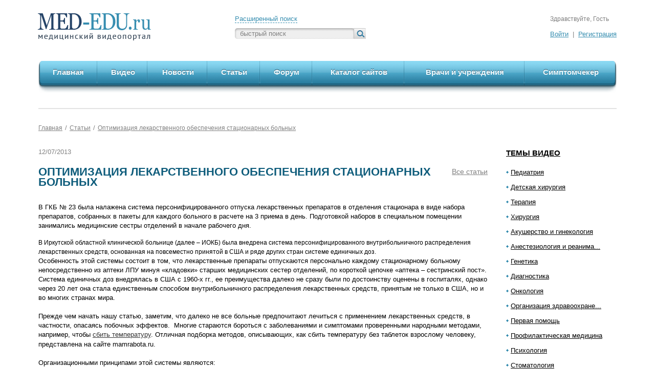

--- FILE ---
content_type: text/html; charset=UTF-8
request_url: https://www.med-edu.ru/article/72
body_size: 15703
content:
<!DOCTYPE html>
<!--[if lt IE 7]>      <html class="no-js lt-ie9 lt-ie8 lt-ie7"> <![endif]-->
<!--[if IE 7]>         <html class="no-js lt-ie9 lt-ie8"> <![endif]-->
<!--[if IE 8]>         <html class="no-js lt-ie9"> <![endif]-->
<!--[if gt IE 8]><!--> <html class="no-js"> <!--<![endif]-->
    <head>
        <meta charset="utf-8" />
        <meta http-equiv="X-UA-Compatible" content="IE=edge,chrome=1" />
		<meta http-equiv="msthemecompatible" content="no" />
		<title>Оптимизация лекарственного обеспечения стационарных больных</title>
		<meta name='yandex-verification' content='5a998d3136f41fba' />
		<meta name="Keywords" content="" />
		<meta name="Description" content="В ГКБ № 23 была налажена система персонифицированного отпуска лекарственных препаратов в отделения стационара в виде набора препаратов, собранных в пакеты для каждого больного в расчете на 3 приема в " />
        <meta name="viewport" content="width=device-width" />
		<meta name="SKYPE_TOOLBAR" content="SKYPE_TOOLBAR_PARSER_COMPATIBLE" />
		<link rel="apple-touch-icon" href="/favicons/apple-touch-icon.png" />
		<link rel="apple-touch-icon" sizes="57x57" href="/favicons/apple-touch-icon-57x57-precomposed.png" />
		<link rel="apple-touch-icon" sizes="72x72" href="/favicons/apple-touch-icon-72x72-precomposed.png" />
		<link rel="apple-touch-icon" sizes="114x114" href="/favicons/apple-touch-icon-114x114-precomposed.png" />
		<link rel="apple-touch-icon" sizes="144x144" href="/favicons/apple-touch-icon-144x144-precomposed.png" />
		<link rel="shortcut icon" href="/favicon.ico" type="image/x-icon" />
		
        <link rel="stylesheet" href="/css/normalize.min.css" />
        <link rel="stylesheet" href="/css/960_fluid.css" />
        <link rel="stylesheet" href="/css/main.css" />
		
		<script type="text/javascript" src="http://ajax.googleapis.com/ajax/libs/jquery/1.8.2/jquery.min.js"></script>
        <script type="text/javascript">window.jQuery || document.write('<script src="/js/jquery-1.8.2.min.js"><\/script>')</script>
		
        <script type="text/javascript" src="/js/modernizr-2.6.1.min.js"></script>
        <script type="text/javascript" src="/js/jquery.mousewheel.js"></script>
        <script type="text/javascript" src="/js/jquery.jscrollpane.min.js"></script>
        <script type="text/javascript" src="/js/jquery.forms.js"></script>
        <script type="text/javascript" src="/js/jquery.placeholder.js"></script>
        <script type="text/javascript" src="/js/jquery.slider.js"></script>
        <script type="text/javascript" src="/js/jquery.cookies.2.1.0.min.js"></script>
		<script type="text/javascript">
    
		// Settings for adaptive
		var ADAPT_CONFIG = {
			path: '/css/adapt/',
			dynamic: true,
			range: [
				'0px    to 692px  = iphone.css',
				'692px  to 990px  = ipad.css',
				'990px            = pc.css'
			]
		};
    
		</script>
		<script type="text/javascript" src="/js/adapt.js"></script>

		<script type="text/javascript" src="/js/generic.js"></script>
		<script type="text/javascript" src="/js/main.js"></script>
    </head>
    <body>
    <div class="wrap">
    			
			<header>
				<div class="margin">
					<div class="header_left">
						<a href="/" class="logo" ><img src="/images/logo.png" alt="MED-EDU медицинский видеопортал" /></a>
					</div>
					
					<div class="header_right">
						<div class="search_block">
							<div class="text"><a  href="#" >Расширенный поиск</a></div>
							<div class="form form_text_search">
								<form action="/search/" method="get">
									<input class="style_form" placeholder="быстрый поиск" type="text" name="search" value="" />
									<input type="submit" value="" class="submit" />
								</form>
							</div>
						</div>
						
												<div class="auth_block">
															<div class="text">Здравствуйте, Гость</div>
								<div class="auth">
									<a href="/auth">Войти</a> <span class="sep">|</span> <a href="/register">Регистрация</a>
								</div>
													</div>
											</div>
					
					<div class="clear"></div>
				</div>
			</header>
			
                
    <div class="menu_top">
				<div class="margin">
					<div class="left"></div>
					<div class="right"></div>
					
					<menu>
						<li class="first ">
							<div class="block">
								<div class="bg"></div>
								<div class="left_block"></div><div class="right_block"></div>
								<div class="left_border"></div><div class="right_border"></div>
								<a href="/" >Главная</a>
							</div>
						</li>
						<li class="iphone_last ">
							<div class="block">
								<div class="bg"></div>
								<div class="left_block"></div><div class="right_block"></div>
								<div class="left_border"></div><div class="right_border"></div>
								<a href="/new_videos" >Видео</a>
							</div>
						</li>
						<li class="clear_iphone"></li>
						<li class="">
							<div class="block">
								<div class="bg"></div>
								<div class="left_block"></div><div class="right_block"></div>
								<div class="left_border"></div><div class="right_border"></div>
								<a href="/all_news" >Новости</a>
							</div>
						</li>
						<li class="iphone_last ">
							<div class="block">
								<div class="bg"></div>
								<div class="left_block"></div><div class="right_block"></div>
								<div class="left_border"></div><div class="right_border"></div>
								<a href="/articles/" >Статьи</a>
							</div>
						</li>
						<li class="clear_iphone"></li>
						<li class="">
							<div class="block">
								<div class="bg"></div>
								<div class="left_block"></div><div class="right_block"></div>
								<div class="left_border"></div><div class="right_border"></div>
								<a href="/forum/" >Форум</a>
							</div>
						</li>
						<li class="iphone_last ">
							<div class="block">
								<div class="bg"></div>
								<div class="left_block"></div><div class="right_block"></div>
								<div class="left_border"></div><div class="right_border"></div>
								<a href="/site_catalog/" >Каталог сайтов</a>
							</div>
						</li>
						<li class="clear_iphone"></li>
						<li class="">
							<div class="block">
								<div class="bg"></div>
								<div class="left_block"></div><div class="right_block"></div>
								<div class="left_border"></div><div class="right_border"></div>
								<a href="/d/" >Врачи и учреждения</a>
							</div>
						</li>
						<li class="last iphone_last ">
							<div class="block">
								<div class="bg"></div>
								<div class="left_block"></div><div class="right_block"></div>
								<div class="left_border"></div><div class="right_border"></div>
								<a href="/symptomchecker" >Симптомчекер</a>
							</div>
						</li>
						<li class="clear_iphone"></li>
					</menu>
				</div>
      </div>

       
  <div class="middle">
    <div class="margin
            ">
        
        <div class='top-a-block'>
		</div>
		
		
        <div class="middle_right">
            <div class="middle_right_bl"></div><div class="middle_right_l"></div>
<div class="middle_right_t"></div><div class="middle_right_b"></div>
<div class="middle_right_tl"></div><div class="line_click"></div>
<div class="arrow_block"></div>

<menu class="menu_middle_right">
<li class="title"><a href="/all">Темы видео</a></li>

   <li >
    <a href="/pediatr/" >Педиатрия</a>
    <ul class="vtor_menu show" id="30"  style="display:none">
            <li >
        <a href="/pediatr/allergiimmuno/" >Аллергология и иммунология</a>
      </li>
            <li >
        <a href="/pediatr/gastroenterology/" >Гастроэнтерология</a>
      </li>
            <li >
        <a href="/pediatr/derma/" >Дерматология</a>
      </li>
            <li >
        <a href="/pediatr/infections/" >Инфекционные болезни</a>
      </li>
            <li >
        <a href="/pediatr/cardiology/" >Кардиология</a>
      </li>
            <li >
        <a href="/pediatr/nevrology/" >Неврология и эпилептология</a>
      </li>
            <li >
        <a href="/pediatr/neonatalogia/" >Неонатология</a>
      </li>
            <li >
        <a href="/pediatr/all_pediatr/" >Общая педиатрия</a>
      </li>
            <li >
        <a href="/pediatr/onkologia/" >Онкология</a>
      </li>
            <li >
        <a href="/pediatr/otolaringology/" >Отоларингология</a>
      </li>
            <li >
        <a href="/pediatr/pulmonology/" >Пульмонология и фтизиатрия</a>
      </li>
            <li >
        <a href="/pediatr/urology/" >Урология и нефрология</a>
      </li>
          </ul>
</li>
   <li >
    <a href="/child/" >Детская хирургия</a>
    <ul class="vtor_menu show" id="36"  style="display:none">
            <li >
        <a href="/child/androgin/" >Андрогинекология</a>
      </li>
            <li >
        <a href="/child/abdomin/" >Абдоминальная хирургия</a>
      </li>
            <li >
        <a href="/child/cardio/" >Кардиохирургия</a>
      </li>
            <li >
        <a href="/child/neyrohirurgiyaa/" >Нейрохирургия</a>
      </li>
            <li >
        <a href="/child/obsch_hirugr/" >Общая хирургия</a>
      </li>
            <li >
        <a href="/child/otolar_det/" >Отоларингология</a>
      </li>
            <li >
        <a href="/child/oftal_det/" >Офтальмология</a>
      </li>
            <li >
        <a href="/child/rsmu/" >РГМУ, кафедра детской хирургии</a>
      </li>
            <li >
        <a href="/child/torak/" >Торакальная хирургия</a>
      </li>
            <li >
        <a href="/child/travm/" >Травматология и ортопедия</a>
      </li>
            <li >
        <a href="/child/urolog/" >Урология и нефрология</a>
      </li>
            <li >
        <a href="/child/endohirurgiya/" >Эндохирургия</a>
      </li>
          </ul>
</li>
   <li >
    <a href="/therapy/" >Терапия</a>
    <ul class="vtor_menu show" id="1"  style="display:none">
            <li >
        <a href="/therapy/imunno/" >Аллергология и иммунология</a>
      </li>
            <li >
        <a href="/therapy/somn_terapy/" >Сомнология</a>
      </li>
            <li >
        <a href="/therapy/gastro/" >Гастроэнтерология</a>
      </li>
            <li >
        <a href="/therapy/gematologia/" >Гематология</a>
      </li>
            <li >
        <a href="/therapy/derm/" >Дерматология и венерология</a>
      </li>
            <li >
        <a href="/therapy/inf/" >Инфекционные болезни</a>
      </li>
            <li >
        <a href="/therapy/kardio/" >Кардиология</a>
      </li>
            <li >
        <a href="/therapy/neuro/" >Неврология</a>
      </li>
            <li >
        <a href="/therapy/all_terap/" >Общая терапия</a>
      </li>
            <li >
        <a href="/therapy/oto/" >Отоларингология</a>
      </li>
            <li >
        <a href="/therapy/psihiatriya/" >Психиатрия</a>
      </li>
            <li >
        <a href="/therapy/pulmonologyftiz/" >Пульмонология и фтизиатрия</a>
      </li>
            <li >
        <a href="/therapy/revmatology/" >Ревматология</a>
      </li>
            <li >
        <a href="/therapy/urologynefro/" >Урология и нефрология</a>
      </li>
            <li >
        <a href="/therapy/endo/" >Эндокринология</a>
      </li>
          </ul>
</li>
   <li >
    <a href="/surgery/" >Хирургия</a>
    <ul class="vtor_menu show" id="3"  style="display:none">
            <li >
        <a href="/surgery/abdominal/" >Абдоминальная хирургия</a>
      </li>
            <li >
        <a href="/surgery/kardiohir/" >Кардиохирургия</a>
      </li>
            <li >
        <a href="/surgery/neyrohirurgia/" >Нейрохирургия</a>
      </li>
            <li >
        <a href="/surgery/obhir/" >Общая хирургия</a>
      </li>
            <li >
        <a href="/surgery/oftalmologyhirurg/" >Офтальмология</a>
      </li>
            <li >
        <a href="/surgery/plastic_surgery/" >Пластическая хирургия</a>
      </li>
            <li >
        <a href="/surgery/vessels_surgery_/" >Сосудистая хирургия</a>
      </li>
            <li >
        <a href="/surgery/torakhir/" >Торакальная хирургия</a>
      </li>
            <li >
        <a href="/surgery/transplant/" >Транспланталогия</a>
      </li>
            <li >
        <a href="/surgery/uronefro/" >Урология и нефрология</a>
      </li>
            <li >
        <a href="/surgery/endosurgery_/" >Эндохирургия</a>
      </li>
          </ul>
</li>
   <li >
    <a href="/akusherstvo/" >Акушерство и гинекология</a>
    <ul class="vtor_menu show" id="37"  style="display:none">
            <li >
        <a href="/akusherstvo/akusherstvo_podr1/" >Акушерство</a>
      </li>
            <li >
        <a href="/akusherstvo/ginekologia_podr1/" >Гинекология</a>
      </li>
            <li >
        <a href="/akusherstvo/oper_ginek/" >Оперативная гинекология</a>
      </li>
            <li >
        <a href="/akusherstvo/onco_ginec/" >Онкогинекология</a>
      </li>
          </ul>
</li>
<li >
      <a onclick="return AjaxClickCat(this)" href="/reanim_anestiziolog/" id="c89" title="Анестезиология и реаниматология">Анестезиология и реанима...</a>
  </li>
<li >
      <a onclick="return AjaxClickCat(this)" href="/genetic/" id="c25">Генетика</a>
  </li>
   <li >
    <a href="/diagnostic_diagn/" >Диагностика</a>
    <ul class="vtor_menu show" id="27"  style="display:none">
            <li >
        <a href="/diagnostic_diagn/luchevaya_/" >Лучевая диагностика </a>
      </li>
            <li >
        <a href="/diagnostic_diagn/ultrozvuk/" >Ультразвуковая </a>
      </li>
            <li >
        <a href="/diagnostic_diagn/labdiagn/" >Лабораторная диагностика</a>
      </li>
          </ul>
</li>
   <li >
    <a href="/oncol/" >Онкология</a>
    <ul class="vtor_menu show" id="87"  style="display:none">
            <li >
        <a href="/oncol/oncology/" >Общая онкология</a>
      </li>
            <li >
        <a href="/oncol/biolody_of_cancer/" >Биология рака</a>
      </li>
            <li >
        <a href="/oncol/hematology/" >Онкогематология</a>
      </li>
            <li >
        <a href="/oncol/onko_derma/" >Онкодерматология</a>
      </li>
            <li >
        <a href="/oncol/oncosurgy/" >Онкохирургия</a>
      </li>
            <li >
        <a href="/oncol/opuh_gol_shei/" >Опухоли головы и шеи</a>
      </li>
            <li >
        <a href="/oncol/oncology_of_gastroenteric_tract/" >Опухоли органов желудочно-кишечного тракта</a>
      </li>
            <li >
        <a href="/oncol/onc_of_reproduction/" >Опухоли  органов репродукции</a>
      </li>
            <li >
        <a href="/oncol/lekar_terap/" >Лекарственная терапия</a>
      </li>
            <li >
        <a href="/oncol/luch_diagn_terap/" >Лучевая диагностика и лучевая терапия</a>
      </li>
            <li >
        <a href="/oncol/thorax/" >Торакальная онкология</a>
      </li>
          </ul>
</li>
<li >
      <a onclick="return AjaxClickCat(this)" href="/behavioral/" id="c141" title="Организация здравоохранения">Организация здравоохране...</a>   
  </li>
   <li >
    <a href="/pervaya_pomosh/" >Первая помощь </a>
    <ul class="vtor_menu show" id="144"  style="display:none">
            <li >
        <a href="/pervaya_pomosh/pervaya_pomosh_vzr/" >Первая помощь взрослым </a>
      </li>
            <li >
        <a href="/pervaya_pomosh/pervaya_pomosh_det/" >Первая помощь детям </a>
      </li>
          </ul>
</li>
<li >
      <a onclick="return AjaxClickCat(this)" href="/profilaktik/" id="c38">Профилактическая медицина</a>
  </li>
   <li >
    <a href="/psiho/" >Психология</a>
    <ul class="vtor_menu show" id="31"  style="display:none">
            <li >
        <a href="/psiho/psihofiz/" >Психофизиология  </a>
      </li>
            <li >
        <a href="/psiho/razvitie/" >Психология развития</a>
      </li>
          </ul>
</li>
<li >
      <a onclick="return AjaxClickCat(this)" href="/stomat/" id="c32">Стоматология</a>
  </li>
<li >
      <a onclick="return AjaxClickCat(this)" href="/travma/" id="c33">Травматология и ортопедия</a>
  </li>
   <li >
    <a href="/pharmakol/" >Фармакология</a>
    <ul class="vtor_menu show" id="68"  style="display:none">
            <li >
        <a href="/pharmakol/farm_mma/" >Курс Фармакотерапии ФППОВ ММА</a>
      </li>
            <li >
        <a href="/pharmakol/obw_farm_podraz/" >Общая фармакология</a>
      </li>
            <li >
        <a href="/pharmakol/chast_farm_podraz/" >Частная фармакология</a>
      </li>
            <li >
        <a href="/pharmakol/farm_terapy_podraz/" >Фармакотерапия</a>
      </li>
            <li >
        <a href="/pharmakol/video_from_pharm/" >Лекарственные средства</a>
      </li>
          </ul>
</li>
   <li >
    <a href="/basic-science/" >Фундаментальные науки</a>
    <ul class="vtor_menu show" id="90"  style="display:none">
            <li >
        <a href="/basic-science/gist_cist/" >Гистология и цитология</a>
      </li>
            <li >
        <a href="/basic-science/anatom/" >Анатомия и пат.анатомия</a>
      </li>
            <li >
        <a href="/basic-science/biolmicro/" >Биология и микробиология</a>
      </li>
            <li >
        <a href="/basic-science/biohim/" >Биохимия</a>
      </li>
            <li >
        <a href="/basic-science/fiziol_i_patolog_fiziol/" >Физиология пат.физиология</a>
      </li>
          </ul>
</li>
</menu>



<div class='right-a-block'>
<script async src="//pagead2.googlesyndication.com/pagead/js/adsbygoogle.js"></script>
<ins class="adsbygoogle"
     style="display:inline-block;width:240px;height:400px"
     data-ad-client="ca-pub-3689691306071439"
     data-ad-slot="6801178906"></ins>
<script>
(adsbygoogle = window.adsbygoogle || []).push({});
</script>
</div>


<a href="/sendvideo" class="button_big send_video">
  <div class="button_big_left"></div>
  <div class="button_big_right"></div>
  <div class="button_big_center">Прислать<br />видео</div>
  <div class="arrow"></div>
  <div class="icon"></div>
</a>

<a href="http://www.med-edu.ru/symptomchecker" class="button_big simptom_checker">
  <div class="button_big_left"></div>
  <div class="button_big_right"></div>
  <div class="button_big_center">Симптом<br />чекер</div>
  <div class="arrow"></div>
  <div class="icon"></div>
</a>


<div class="banner_right">
</div>


<a href="#" class="button_big message">
<div class="button_big_left"></div>
<div class="button_big_right"></div>
<div class="button_big_center">Подпишись<br />на рассылку</div>
<div class="arrow"></div>
<div class="icon"></div>
</a>


        </div>
        <div class="middle_left">
          <div class="clearfix">
            <div class="content">
              
<nav class="crumbs">
  <a href="#">Главная</a><span>/</span><a href="/articles/">Статьи</a><span>/</span><a href="/article/72">Оптимизация лекарственного обеспечения стационарных больных</a>
</nav>
<div class="date_news_2">
  12/07/2013
</div>

<div class="back_block">	
  <div class="back_news">
    <!--<div class="icon"></div>-->
    <a href="/articles/">Все статьи</a>
  </div>
  
  <h1>Оптимизация лекарственного обеспечения стационарных больных</h1>
  
  <div class="clear"></div>
</div>

<p>В ГКБ № 23 была налажена система персонифицированного отпуска лекарственных препаратов в отделения стационара в виде набора препаратов, собранных в пакеты для каждого больного в расчете на 3 приема в день. Подготовкой наборов в специальном помещении занимались медицинские сестры отделений в начале рабочего дня.</p>

<!-- Yandex.RTB R-A-188365-1 -->
<div id="yandex_rtb_R-A-188365-1"></div>
<script type="text/javascript">
    (function(w, d, n, s, t) {
        w[n] = w[n] || [];
        w[n].push(function() {
            Ya.Context.AdvManager.render({
                blockId: "R-A-188365-1",
                renderTo: "yandex_rtb_R-A-188365-1",
                async: true
            });
        });
        t = d.getElementsByTagName("script")[0];
        s = d.createElement("script");
        s.type = "text/javascript";
        s.src = "//an.yandex.ru/system/context.js";
        s.async = true;
        t.parentNode.insertBefore(s, t);
    })(this, this.document, "yandexContextAsyncCallbacks");
</script>

<p><div><span style="font-size: 9pt; line-height: 1.5;">В Иркутской областной клинической больнице (далее – ИОКБ) была внедрена система персонифицированного внутрибольничного распределения лекарственных средств, основанная на повсеместно принятой в США и ряде других стран системе единичных доз.</span></div><div>Особенность этой системы состоит в том, что лекарственные препараты отпускаются персонально каждому стационарному больному непосредственно из аптеки ЛПУ минуя «кладовки» старших медицинских сестер отделений, по короткой цепочке «аптека – сестринский пост».</div><div>Система единичных доз внедрялась в США с 1960-х гг., ее преимущества далеко не сразу были по достоинству оценены в госпиталях, однако через 20 лет она стала единственным способом внутрибольничного распределения лекарственных средств, принятым не только в США, но и во многих странах мира.</div><div><br></div><div>Прежде чем начать нашу статью, заметим, что далеко не все больные предпочитают лечиться с применением лекарственных средств, в частности, опасаясь побочных эффектов. &nbsp;Многие стараются бороться с заболеваниями и симптомами проверенными народными методами, например, чтобы <a href="http://mamrabota.ru/zdorove-semi/kak-sbit-temperaturu-bez-tabletok.html" target="_blank">сбить температуру</a>. Отличная подборка методов, описывающих, как сбить температуру без таблеток взрослому человеку, представлена на сайт<font class="Apple-style-span" face="Arial, Helvetica, sans-serif" size="2"><span class="Apple-style-span" style="line-height: 19px;">е mamrabota.ru.</span></font></div><div><br></div><div>Организационными принципами этой системы являются:</div><div>• освобождение старших медицинских сестер от обязанности получения, хранения и выдачи лекарственных препаратов. Сосредоточение всего запаса лекарственных препаратов в аптеке ЛПУ;</div><div>• передача врачебных назначений из отделений стационара напрямую в больничную аптеку через АСУ медицинской организации;</div><div>• комплектация специалистами аптеки суточного набора лекарственных препаратов для каждого больного и доставка их в отделения;</div><div>• персонифицированный учет отпуска лекарственных препаратов в процессе формирования заказа в аптеке;</div><div>• изготовление инфузионных смесей в асептическом боксе аптеки.</div><div>Основными преимуществами системы единичных доз являются:</div><div>• экономия до 30% ассигнований медицинской организации на лекарственные средства за счет концентрации запаса препаратов в аптеке ЛПУ. Интересно, что эти американские данные полностью соответствуют данным ИОКБ, полученным в результате внедрения системы персонифицированного внутрибольничного распределения лекарственных средств;</div><div>• возможность дополнительного фармацевтического контроля назначений лекарственных препаратов врачами ЛПУ и их своевременной корректировки;</div><div>• повышение безопасности фармакотерапии в результате возложения ответственности за качество получаемых больными препаратов на персонал аптеки;</div><div>• освобождение среднего медицинского персонала для выполнения своих непосредственных функций.</div><div><br></div><div><b>Условия внедрения системы</b></div><div><br></div><div>Выполнение этой работы требует определенного технического оснащения больничных аптек, приобретение которого в настоящее время, в условиях модернизации, вполне по силам крупным стационарам.</div><div>Во-первых, больничная аптека должна иметь современное компьютерное оборудование и программное обеспечение, встроенное в АСУ ЛПУ и позволяющее в режиме онлайн получать врачебные назначения, формировать требования-накладные на лекарственные препараты, вести учет отпускаемых препаратов, передавать учетно-отчетные документы в бухгалтерию ЛПУ, а также обеспечивать аптеку необходимой профессиональной информацией.</div><div><br></div><div>Во-вторых, лекарственные препараты должны отпускаться из аптеки в определенной упаковке. Это может быть пластиковая баночка, в которой будет находиться суточная доза лекарственного препарата, например 2 таблетки диклофенака на 2 приема в сутки. В США выпускается большое количество разнообразного оборудования для упаковки отдельных доз лекарственных препаратов. Может быть упаковка в блистеры, контурные ячейки и др. На упаковку препаратов, с применением самоклеющейся ленты, наносятся название препарата, предупредительные надписи и другая необходимая информация. В случае отпуска разовыми дозами в ЛПУ целесообразно закупать лекарственные препараты ангро (общей массой), например, в упаковке по 1000 таблеток и т. п., что создает для ЛПУ дополнительную экономию.</div><div>В-третьих, ЛПУ необходимо оснастить средствами доставки индивидуальных комплектов лекарственных препаратов на сестринские посты в отделения. В крупных ЛПУ США доставка лекарственных средств в отделения осуществляется пневмопочтой или в каталках с боксами по числу коек в отделении. Каталки обычно используются обменные, т. е. в одной каталке препараты доставляются в отделение на текущий день и непосредственно в ней оставляются на сутки, а освободившаяся с предыдущего дня каталка возвращается в аптеку.</div><div>В-четвертых, если переносить изготовление инфузионных смесей из процедурных кабинетов в аптеку, необходимо закупить установку с ламинарным потоком стерильного воздуха для введения лекарственных препаратов во флаконы или пакеты со стерильными растворами растворителей или разбавителей (изотонического раствора хлорида натрия, глюкозы и т. д.) в асептических условиях. Подготовка инфузионных смесей в аптеке вместо процедурных кабинетов повышает качество приготовленных смесей, позволяет исключить ошибки, допускаемые средним медицинским персоналом в отделениях, обеспечить строгое соблюдение правил изготовления и хранения инфузионных смесей.</div><div>Затраты на оснащение крупных ЛПУ необходимым оборудованием окупаются за счет экономии затрат на лекарственные препараты, расходы на которые составляют десятки миллионов рублей ежемесячно. К слову, <a href="http://enterosgel.ru/" target="_blank">Энтеросгель</a> является одним из самых популярных препаратов для выведение из организма токсичных веществ различной природы и возбудителей заболеваний.</div><div><br></div><div>Следующей и основной проблемой, возникающей при внедрении персонифицированного внутрибольничного распределения лекарственных средств, является, с одной стороны, непонимание получаемых преимуществ руководством ЛПУ, а с другой стороны – отчаянное сопротивление старших медицинских сестер, а иногда и заведующих отделениями, которые лишаются зачастую весьма существенных запасов лекарственных препаратов в отделениях.</div><div>Описывая трудности внедрения рассматриваемой системы, американские специалисты отмечают, что для достижения успеха необходима прежде всего воля руководителя. Так, инициатором внедрения системы персонифицированного внутрибольничного распределения лекарственных средств в 1991 г. в ИОКБ и еще трех ЛПУ был председатель комитета здравоохранения администрации Иркутской области. Описываемая система работает в этих медицинских организациях по настоящее время.</div><div><br></div><div>И наконец, чрезвычайно сложной проблемой является подбор и подготовка специалистов для аптеки ЛПУ, готовых работать в новых условиях, понимающих роль аптеки в организации рациональной и безопасной фармакотерапии в стационарах.</div><div><br></div><div>Описываемая система внутрибольничного распределения лекарственных средств требует нормативного подкрепления, поскольку возникают два нюанса: первый заключается в том, что имеет место вскрытие первичной упаковки, которое согласно приказу Минздравсоцразвития России от 14.12.2005 № 785 «О порядке отпуска лекарственных средств» запрещено. Однако п. 2.5 того же приказа гласит: «Лекарственные средства отпускаются аптечными учреждениями (организациями) в количестве, указанном в рецепте…» (выделено ред.). Причем в приказе речь идет об отпуске лекарственных средств амбулаторным больным, т. е. можно считать, что к стационарам это не относится. К тому же во всех стационарах России де-факто нарушение первичной упаковки лекарственных препаратов всегда производилось и производится средним медицинским персоналом, когда лекарственные препараты раскладываются по баночкам, стаканчикам или пакетикам «на утро», «на обед», «на вечер». Работа выполняется вручную, ответственные за нее, как правило, не определены, и вероятность ошибок очень высока.</div><div><br></div><div>Таким образом, повышение медицинской и экономической эффективности фармакотерапии в медицинских организациях стационарного типа является исключительно актуальной задачей, которая может быть решена путем внедрения современных технологий, реализуемых в аптеках медицинских организаций.&nbsp;</div><div><br></div><div>Что касается выбора лекарственных средств как со стороны врачей, так и со стороны пациентов, то в данном вопросе полезным окажется данный ресурс MedForMe.ru&nbsp;<span style="font-size: 9pt; line-height: 1.5;">Этот сайт представляет собой подробный медицинский справочник, фармацевтическую энциклопедию для медицинских специалистов и простых потребителей.</span></div></p>

            <a class="mc_forum_discuss" target="blank" rel="nofollow href="http://forum.med-edu.ru/"><img src="/i/forum_discuss.png" border="0"/></a>

            
            <!-- AddThis Button BEGIN -->
            <div class="addthis_toolbox addthis_default_style addthis_16x16_style">
            <a class="addthis_button_preferred_1"></a>
            <a class="addthis_button_preferred_2"></a>
            <a class="addthis_button_preferred_3"></a>
            <a class="addthis_button_preferred_4"></a>
            <a class="addthis_button_compact"></a>
            <a class="addthis_counter addthis_bubble_style"></a>
            </div>
            <script type="text/javascript">var addthis_config = {"data_track_addressbar":false};</script>
            <script type="text/javascript" src="https://s7.addthis.com/js/300/addthis_widget.js#pubid=ra-50b347283b8e26d3"></script>
            <!-- AddThis Button END --><br><br><br>

            <div class="comments">
              <div class="header_block">
                <div class="section_name">Комментарии</div>
              </div>
              <div class="comments_block">
              
<!-- Яндекс.Директ -->
<script type="text/javascript">
yandex_partner_id = 188365;
yandex_site_bg_color = 'FFFFFF';
yandex_ad_format = 'direct';
yandex_font_size = 1;
yandex_direct_type = 'flat';
yandex_direct_limit = 1;
yandex_direct_title_font_size = 3;
yandex_direct_title_color = '1B6487';
yandex_direct_url_color = '1B6487';
yandex_direct_text_color = '435D69';
yandex_direct_hover_color = '1B6487';
yandex_direct_favicon = true;
yandex_no_sitelinks = false;
document.write('<sc'+'ript type="text/javascript" src="https://an.yandex.ru/system/context.js"></sc'+'ript>');
</script>
              
                              <div class="login_comments">
                  Чтобы оставить комментарий: <span class="auth"><a href="#" class="login"><div class="icon"></div>Войдите</a><span> или <a href="/auth" class="reg"><div class="icon"></div>Зарегистрируйтесь</a>
                </div>
               
              
          
                
                
              </div>
            </div>
            <div class="comments">
            
            
                        </div>            </div>
          </div>
        </div>
            
      <div class="clear clear_footer"></div>
    </div>
  </div>
	    <footer>
			<div class="footer_top">
				<div class="footer_block">
					<div class="margin">
						<div class="footer_left">
							<a href="/" <?php endif; ?><img src="/images/logo.png" alt="MED-EDU медицинский видеопортал" /></a>
						</div>
						
						<div class="footer_right">
							<div class="search_block">
								<div class="text"><a  href="#">Расширенный поиск</a></div>
								<div class="form form_text_search form_text_2">
									<form action="/search/" method="get">
										<input class="style_form" placeholder="быстрый поиск" type="text" name="search" value="" />
										<input type="submit" value="" class="submit" />
									</form>
								</div>
							</div>
														<div class="auth_block">
																  <div class="text">Здравствуйте, Гость</div>
								  <div class="auth">
									<a href="/auth">Войти</a> <span class="sep">|</span> <a href=/register>Регистрация</a>
								  </div>
															</div>
														
							<div class="clear"></div>
							
							<div class="menu_right">
								<nav>
									<a href="/about" >О проекте</a> <span class="sep">|</span> <a href="/plans_comments" >Обратная связь</a> <span class="sep" >|</span> <a href="/help">Помощь по сайту</a></span> <p></p><a href="/user-agreements">Пользовательское соглашение</a></span>
								</nav>
							</div>
						</div>
						
						<div class="menu_left">
							<menu>
								<li><a href="/new_videos/" >Видео</a></li>
								<li><a href="/all_news/" >Новости</a></li>
								<li><a href="/articles/" >Статьи</a></li>
								<li><a href="/site_catalog/">Каталог сайтов</a></li>
								<li><a href="/d/" >Врачи и учреждения</a></li>
								<li><a href="/symptomchecker" >Симптомчекер</a></li>
								<br><br>
								<li><a href="/medenc/index.html" >Медицинская энциклопедия</a></li>
								<li><a href="/sponsors" >Новости партнеров</a></li>
								<li><a href="/politika_konfidencialnosti" >Политика конфиденциальности</a></li>

							</menu>
						</div>
						
						<div class="clear"></div>
					</div>
				</div>
			</div>
			
			<div class="footer_bottom">
				<div class="margin">
					<div class="center">
						<div class="counters">
													</div>
						
						<div class="socials">
							<!-- AddThis Button BEGIN -->
							<div class="addthis_toolbox addthis_default_style addthis_16x16_style">
							<a class="addthis_button_preferred_1"></a>
							<a class="addthis_button_preferred_2"></a>
							<a class="addthis_button_preferred_3"></a>
							<a class="addthis_button_preferred_4"></a>
							<a class="addthis_button_compact"></a>
							<a class="addthis_counter addthis_bubble_style"></a>
							</div>
							<script type="text/javascript">var addthis_config = {"data_track_addressbar":false};</script>
							<script type="text/javascript" src="http://s7.addthis.com/js/300/addthis_widget.js#pubid=ra-50b347283b8e26d3"></script>
							<!-- AddThis Button END -->
													</div>
					</div>
					
					<div class="left">
						<div class="icon"></div>
						<p>
                            <!--noindex--><a href="http://itsoft.ru" target="_blank" rel="nofollow">Создание сайтов</a><!--/noindex--><br />
                            Веб-студия ITSoft
                        </p>
					</div>
					
					<div class="right">
						<p>&copy; Все права защищены.<br />2009-2024 MED EDU</p>
					</div>
					
					<div class="clear"></div>
				</div>
			</div>
		</footer>
		
		<!-- Авторизация -->
		<div class="popup auth_popup">
			<div class="tl"></div><div class="tr"></div><div class="bl"></div><div class="br"></div>
			<div class="t"></div><div class="b"></div><div class="l"></div><div class="r"></div>
			<a href="#" class="close"></a>
			
			<div class="padding">
				<form action="#" method="post" id="auth_form">
          
					<div class="block err"> </div>
          
					<div class="block">
						<label for="form_login">Логин:</label>
						<input id="form_login" type="text" class="style_form" value="" name="login" />
					</div>
					
					<div class="block last">
						<label for="form_pwd">Пароль:</label>
						<input id="form_pwd" type="password" class="style_form" value="" name="pwd" />
					</div>
					
					<div class="clear"></div>
					
					<a href="#" class="button_small" onclick="$('#auth_form').submit();return false;">
						<div class="button_small_left"></div>
						<div class="button_small_right"></div>
						<div class="button_small_center">Войти</div>
					</a>
				</form>
			</div>
		</div>
		
		
		<!-- Подписка на рассылку -->
		<div class="popup subscription_popup">
			<div class="tl"></div><div class="tr"></div><div class="bl"></div><div class="br"></div>
			<div class="t"></div><div class="b"></div><div class="l"></div><div class="r"></div>
			<a href="#" class="close"></a>
			
			<div class="padding">
				<h4>Подпишись на&nbsp;рассылку</h4>
				
				<p>Уважаемый пользователь! Вы зашли на самый большой профессиональный видеопортал для врачей. Надеемся, что Вам как специалисту будет интересно получать новые материалы по Вашей специальности. Приятного просмотра!</p>
        
        <div class="err" >Укажите специальность, пожалуйста</div>
				
				<form action="#" method="post" id="subscription_form">
					<div class="block">
						<label for="form_email">E-mail:</label>
						<input id="form_email" type="text" class="style_form" value="" name="email" />
					</div>
					
					<div class="block">
						<label for="form_specialty">Специальность:</label>
            
         		              <select id="form_specialty" class="style_form" name="specialty">
                <option value='0'>--</option>
              	<option label="педиатрия" value="1">педиатрия</option>
<option label="аллергология и иммунология" value="2">аллергология и иммунология</option>
<option label="гастроэнтерология" value="3">гастроэнтерология</option>
<option label="инфекционные болезни" value="4">инфекционные болезни</option>
<option label="кардиология" value="5">кардиология</option>
<option label="неврология" value="6">неврология</option>
<option label="офтальмология" value="8">офтальмология</option>
<option label="пульмонология и фтизиатрия" value="9">пульмонология и фтизиатрия</option>
<option label="урология и нефрология" value="10">урология и нефрология</option>
<option label="детская хирургия" value="12">детская хирургия</option>
<option label="эндохирургия" value="13">эндохирургия</option>
<option label="терапия" value="14">терапия</option>
<option label="семейная медицина" value="56">семейная медицина</option>
<option label="другое" value="51">другое</option>
<option label="дерматология и венерология" value="17">дерматология и венерология</option>
<option label="анестезиология и реаниматология" value="52">анестезиология и реаниматология</option>
<option label="ревматология" value="55">ревматология</option>
<option label="общественное здоровье" value="54">общественное здоровье</option>
<option label="психиатрия" value="24">психиатрия</option>
<option label="эндокринология" value="27">эндокринология</option>
<option label="хирургия" value="28">хирургия</option>
<option label="абдоминальная хирургия" value="29">абдоминальная хирургия</option>
<option label="кардиохирургия" value="30">кардиохирургия</option>
<option label="нейрохирургия" value="31">нейрохирургия</option>
<option label="общая хирургия" value="32">общая хирургия</option>
<option label="онкология" value="33">онкология</option>
<option label="отоларингология" value="34">отоларингология</option>
<option label="гематология" value="53">гематология</option>
<option label="торакальная хирургия" value="36">торакальная хирургия</option>
<option label="челюстно-лицевая хирургия" value="38">челюстно-лицевая хирургия</option>
<option label="анатомия и физиология" value="39">анатомия и физиология</option>
<option label="акушерство и гинекология" value="40">акушерство и гинекология</option>
<option label="биология и микробиология" value="41">биология и микробиология</option>
<option label="генетика" value="42">генетика</option>
<option label="лабораторная диагностика" value="43">лабораторная диагностика</option>
<option label="лучевая и функциональная диагностика" value="44">лучевая и функциональная диагностика</option>
<option label="медицинская техника и оборудование" value="45">медицинская техника и оборудование</option>
<option label="профилактическая медицина" value="46">профилактическая медицина</option>
<option label="психология" value="47">психология</option>
<option label="стоматология" value="48">стоматология</option>
<option label="травматология и ортопедия" value="49">травматология и ортопедия</option>
<option label="судебная медицина" value="57">судебная медицина</option>
<option label="управление здравоохранением" value="58">управление здравоохранением</option>
<option label="фармакология" value="59">фармакология</option>
<option label="медицинский представитель" value="63">медицинский представитель</option>

              </select>
            					</div>
					
					<div class="block">
						<div class="left">
							<input type="checkbox" name="subscription" value="1" class="style_form" id="form_subscription" />
						</div>
						
						<div class="right">
							<p><label for="form_subscription">Я хочу получать рассылку с новыми материалами по моей специальности</label></p>
						</div>
						
						<div class="clear"></div>
					</div>
					
					<div class="clear"></div>
					
					<a href="#" class="button_small" onclick="$('#subscription_form').submit();return false;">
						<div class="button_small_left"></div>
						<div class="button_small_right"></div>
						<div class="button_small_center">Отправить</div>
					</a>
				</form>
			</div>
		</div>
		
		
		<!-- Расширенный поиск -->
		<div class="popup search_popup">
			<div class="tl"></div><div class="tr"></div><div class="bl"></div><div class="br"></div>
			<div class="t"></div><div class="b"></div><div class="l"></div><div class="r"></div>
			<a href="#" class="close"></a>
			
			<div class="padding">
      
				<form action="/more_search/" method="get" name="ms_form" id="search_form">
					<div class="block">
						<div class="right">
							<h4>РАСШИРЕННЫЙ ПОИСК</h4>
						</div>
						
						<div class="clear"></div>
					</div>
					
					<div class="block">
						<div class="left">Раздел по&nbsp;рубрикатору:</div>
						
						<div class="right two_line">
                <select name="cat_first" class="style_form"><option value="0">--</option><option label="Педиатрия" value="30">Педиатрия</option>
<option label="&nbsp;&bull;&nbsp;Аллергология и иммунология" value="40">&nbsp;&bull;&nbsp;Аллергология и иммунология</option>
<option label="&nbsp;&bull;&nbsp;Гастроэнтерология" value="41">&nbsp;&bull;&nbsp;Гастроэнтерология</option>
<option label="&nbsp;&bull;&nbsp;Генетика " value="99">&nbsp;&bull;&nbsp;Генетика </option>
<option label="&nbsp;&bull;&nbsp;Гинекология" value="82">&nbsp;&bull;&nbsp;Гинекология</option>
<option label="&nbsp;&bull;&nbsp;Дерматология" value="69">&nbsp;&bull;&nbsp;Дерматология</option>
<option label="&nbsp;&bull;&nbsp;Инфекционные болезни" value="42">&nbsp;&bull;&nbsp;Инфекционные болезни</option>
<option label="&nbsp;&bull;&nbsp;Кардиология" value="43">&nbsp;&bull;&nbsp;Кардиология</option>
<option label="&nbsp;&bull;&nbsp;Неврология и эпилептология" value="44">&nbsp;&bull;&nbsp;Неврология и эпилептология</option>
<option label="&nbsp;&bull;&nbsp;Неонатология" value="76">&nbsp;&bull;&nbsp;Неонатология</option>
<option label="&nbsp;&bull;&nbsp;Общая педиатрия" value="61">&nbsp;&bull;&nbsp;Общая педиатрия</option>
<option label="&nbsp;&bull;&nbsp;Онкология" value="78">&nbsp;&bull;&nbsp;Онкология</option>
<option label="&nbsp;&bull;&nbsp;Отоларингология" value="45">&nbsp;&bull;&nbsp;Отоларингология</option>
<option label="&nbsp;&bull;&nbsp;Офтальмология" value="46">&nbsp;&bull;&nbsp;Офтальмология</option>
<option label="&nbsp;&bull;&nbsp;Пульмонология и фтизиатрия" value="47">&nbsp;&bull;&nbsp;Пульмонология и фтизиатрия</option>
<option label="&nbsp;&bull;&nbsp;Сурдология" value="80">&nbsp;&bull;&nbsp;Сурдология</option>
<option label="&nbsp;&bull;&nbsp;Урология и нефрология" value="48">&nbsp;&bull;&nbsp;Урология и нефрология</option>
<option label="&nbsp;&bull;&nbsp;Эндокринология" value="50">&nbsp;&bull;&nbsp;Эндокринология</option>
<option label="Новый раздел" value="149">Новый раздел</option>
<option label="Генная и клеточная инженерия" value="127">Генная и клеточная инженерия</option>
<option label="Семейная медицина" value="126">Семейная медицина</option>
<option label="Ветеринария" value="124">Ветеринария</option>
<option label="Косметология" value="125">Косметология</option>
<option label="Многопрофильное учреждение" value="123">Многопрофильное учреждение</option>
<option label="Детская хирургия" value="36">Детская хирургия</option>
<option label="&nbsp;&bull;&nbsp;Андрогинекология" value="73">&nbsp;&bull;&nbsp;Андрогинекология</option>
<option label="&nbsp;&bull;&nbsp;Абдоминальная хирургия" value="65">&nbsp;&bull;&nbsp;Абдоминальная хирургия</option>
<option label="&nbsp;&bull;&nbsp;Кардиохирургия" value="74">&nbsp;&bull;&nbsp;Кардиохирургия</option>
<option label="&nbsp;&bull;&nbsp;Нейрохирургия" value="70">&nbsp;&bull;&nbsp;Нейрохирургия</option>
<option label="&nbsp;&bull;&nbsp;Общая хирургия" value="97">&nbsp;&bull;&nbsp;Общая хирургия</option>
<option label="&nbsp;&bull;&nbsp;Онкология" value="94">&nbsp;&bull;&nbsp;Онкология</option>
<option label="&nbsp;&bull;&nbsp;Отоларингология" value="77">&nbsp;&bull;&nbsp;Отоларингология</option>
<option label="&nbsp;&bull;&nbsp;Офтальмология" value="79">&nbsp;&bull;&nbsp;Офтальмология</option>
<option label="&nbsp;&bull;&nbsp;РГМУ, кафедра детской хирургии" value="93">&nbsp;&bull;&nbsp;РГМУ, кафедра детской хирургии</option>
<option label="&nbsp;&bull;&nbsp;Реаниматология" value="72">&nbsp;&bull;&nbsp;Реаниматология</option>
<option label="&nbsp;&bull;&nbsp;Торакальная хирургия" value="62">&nbsp;&bull;&nbsp;Торакальная хирургия</option>
<option label="&nbsp;&bull;&nbsp;Травматология и ортопедия" value="64">&nbsp;&bull;&nbsp;Травматология и ортопедия</option>
<option label="&nbsp;&bull;&nbsp;Урология и нефрология" value="75">&nbsp;&bull;&nbsp;Урология и нефрология</option>
<option label="&nbsp;&bull;&nbsp;Эндохирургия" value="51">&nbsp;&bull;&nbsp;Эндохирургия</option>
<option label="Терапия" value="1">Терапия</option>
<option label="&nbsp;&bull;&nbsp;Сомнология" value="147">&nbsp;&bull;&nbsp;Сомнология</option>
<option label="&nbsp;&bull;&nbsp;Аллергология и иммунология" value="5">&nbsp;&bull;&nbsp;Аллергология и иммунология</option>
<option label="&nbsp;&bull;&nbsp;Гастроэнтерология" value="10">&nbsp;&bull;&nbsp;Гастроэнтерология</option>
<option label="&nbsp;&bull;&nbsp;Гематология" value="84">&nbsp;&bull;&nbsp;Гематология</option>
<option label="&nbsp;&bull;&nbsp;Геронтология" value="119">&nbsp;&bull;&nbsp;Геронтология</option>
<option label="&nbsp;&bull;&nbsp;Дерматология и венерология" value="11">&nbsp;&bull;&nbsp;Дерматология и венерология</option>
<option label="&nbsp;&bull;&nbsp;Инфекционные болезни" value="12">&nbsp;&bull;&nbsp;Инфекционные болезни</option>
<option label="&nbsp;&bull;&nbsp;Кардиология" value="13">&nbsp;&bull;&nbsp;Кардиология</option>
<option label="&nbsp;&bull;&nbsp;Неврология" value="92">&nbsp;&bull;&nbsp;Неврология</option>
<option label="&nbsp;&bull;&nbsp;Общая терапия" value="83">&nbsp;&bull;&nbsp;Общая терапия</option>
<option label="&nbsp;&bull;&nbsp;Онкология" value="15">&nbsp;&bull;&nbsp;Онкология</option>
<option label="&nbsp;&bull;&nbsp;Отоларингология" value="16">&nbsp;&bull;&nbsp;Отоларингология</option>
<option label="&nbsp;&bull;&nbsp;Офтальмология" value="17">&nbsp;&bull;&nbsp;Офтальмология</option>
<option label="&nbsp;&bull;&nbsp;Психиатрия" value="52">&nbsp;&bull;&nbsp;Психиатрия</option>
<option label="&nbsp;&bull;&nbsp;Пульмонология и фтизиатрия" value="53">&nbsp;&bull;&nbsp;Пульмонология и фтизиатрия</option>
<option label="&nbsp;&bull;&nbsp;Ревматология" value="86">&nbsp;&bull;&nbsp;Ревматология</option>
<option label="&nbsp;&bull;&nbsp;Урология и нефрология" value="54">&nbsp;&bull;&nbsp;Урология и нефрология</option>
<option label="&nbsp;&bull;&nbsp;Эндокринология" value="18">&nbsp;&bull;&nbsp;Эндокринология</option>
<option label="Хирургия" value="3">Хирургия</option>
<option label="&nbsp;&bull;&nbsp;Абдоминальная хирургия" value="6">&nbsp;&bull;&nbsp;Абдоминальная хирургия</option>
<option label="&nbsp;&bull;&nbsp;Кардиохирургия" value="19">&nbsp;&bull;&nbsp;Кардиохирургия</option>
<option label="&nbsp;&bull;&nbsp;Нейрохирургия" value="55">&nbsp;&bull;&nbsp;Нейрохирургия</option>
<option label="&nbsp;&bull;&nbsp;Общая хирургия" value="20">&nbsp;&bull;&nbsp;Общая хирургия</option>
<option label="&nbsp;&bull;&nbsp;Онкология" value="56">&nbsp;&bull;&nbsp;Онкология</option>
<option label="&nbsp;&bull;&nbsp;Отоларингология" value="57">&nbsp;&bull;&nbsp;Отоларингология</option>
<option label="&nbsp;&bull;&nbsp;Офтальмология" value="58">&nbsp;&bull;&nbsp;Офтальмология</option>
<option label="&nbsp;&bull;&nbsp;Пластическая хирургия" value="101">&nbsp;&bull;&nbsp;Пластическая хирургия</option>
<option label="&nbsp;&bull;&nbsp;Сосудистая хирургия" value="103">&nbsp;&bull;&nbsp;Сосудистая хирургия</option>
<option label="&nbsp;&bull;&nbsp;Торакальная хирургия" value="21">&nbsp;&bull;&nbsp;Торакальная хирургия</option>
<option label="&nbsp;&bull;&nbsp;Транспланталогия" value="108">&nbsp;&bull;&nbsp;Транспланталогия</option>
<option label="&nbsp;&bull;&nbsp;Урология и нефрология" value="22">&nbsp;&bull;&nbsp;Урология и нефрология</option>
<option label="&nbsp;&bull;&nbsp;Челюстно-лицевая" value="59">&nbsp;&bull;&nbsp;Челюстно-лицевая</option>
<option label="&nbsp;&bull;&nbsp;Эндохирургия" value="102">&nbsp;&bull;&nbsp;Эндохирургия</option>
<option label="Акушерство и гинекология" value="37">Акушерство и гинекология</option>
<option label="&nbsp;&bull;&nbsp;Общая гинекология " value="142">&nbsp;&bull;&nbsp;Общая гинекология </option>
<option label="&nbsp;&bull;&nbsp;Акушерство" value="134">&nbsp;&bull;&nbsp;Акушерство</option>
<option label="&nbsp;&bull;&nbsp;Гинекология" value="135">&nbsp;&bull;&nbsp;Гинекология</option>
<option label="&nbsp;&bull;&nbsp;Оперативная гинекология" value="136">&nbsp;&bull;&nbsp;Оперативная гинекология</option>
<option label="&nbsp;&bull;&nbsp;Онкогинекология" value="137">&nbsp;&bull;&nbsp;Онкогинекология</option>
<option label="Анестезиология и реаниматология" value="89">Анестезиология и реаниматология</option>
<option label="Генетика" value="25">Генетика</option>
<option label="Диагностика" value="27">Диагностика</option>
<option label="&nbsp;&bull;&nbsp;Функциональная" value="131">&nbsp;&bull;&nbsp;Функциональная</option>
<option label="&nbsp;&bull;&nbsp;Лучевая диагностика " value="129">&nbsp;&bull;&nbsp;Лучевая диагностика </option>
<option label="&nbsp;&bull;&nbsp;Ультразвуковая " value="130">&nbsp;&bull;&nbsp;Ультразвуковая </option>
<option label="&nbsp;&bull;&nbsp;Лабораторная диагностика" value="132">&nbsp;&bull;&nbsp;Лабораторная диагностика</option>
<option label="Лабораторная диагностика" value="26">Лабораторная диагностика</option>
<option label="Медицинская техника и оборудование" value="28">Медицинская техника и оборудование</option>
<option label="Онкология" value="87">Онкология</option>
<option label="&nbsp;&bull;&nbsp;Опухоли мочевыделительной системы" value="133">&nbsp;&bull;&nbsp;Опухоли мочевыделительной системы</option>
<option label="&nbsp;&bull;&nbsp;Общая онкология" value="106">&nbsp;&bull;&nbsp;Общая онкология</option>
<option label="&nbsp;&bull;&nbsp;Биология рака" value="107">&nbsp;&bull;&nbsp;Биология рака</option>
<option label="&nbsp;&bull;&nbsp;Онкогематология" value="116">&nbsp;&bull;&nbsp;Онкогематология</option>
<option label="&nbsp;&bull;&nbsp;Онкодерматология" value="117">&nbsp;&bull;&nbsp;Онкодерматология</option>
<option label="&nbsp;&bull;&nbsp;Онкохирургия" value="109">&nbsp;&bull;&nbsp;Онкохирургия</option>
<option label="&nbsp;&bull;&nbsp;Опухоли головы и шеи" value="114">&nbsp;&bull;&nbsp;Опухоли головы и шеи</option>
<option label="&nbsp;&bull;&nbsp;Опухоли органов желудочно-кишечного тракта" value="115">&nbsp;&bull;&nbsp;Опухоли органов желудочно-кишечного тракта</option>
<option label="&nbsp;&bull;&nbsp;Опухоли  органов репродукции" value="113">&nbsp;&bull;&nbsp;Опухоли  органов репродукции</option>
<option label="&nbsp;&bull;&nbsp;Лекарственная терапия" value="111">&nbsp;&bull;&nbsp;Лекарственная терапия</option>
<option label="&nbsp;&bull;&nbsp;Лучевая диагностика и лучевая терапия" value="110">&nbsp;&bull;&nbsp;Лучевая диагностика и лучевая терапия</option>
<option label="&nbsp;&bull;&nbsp;Торакальная онкология" value="118">&nbsp;&bull;&nbsp;Торакальная онкология</option>
<option label="Организация здравоохранения" value="141">Организация здравоохранения</option>
<option label="Первая помощь " value="144">Первая помощь </option>
<option label="&nbsp;&bull;&nbsp;Первая помощь взрослым " value="145">&nbsp;&bull;&nbsp;Первая помощь взрослым </option>
<option label="&nbsp;&bull;&nbsp;Первая помощь детям " value="146">&nbsp;&bull;&nbsp;Первая помощь детям </option>
<option label="Профилактическая медицина" value="38">Профилактическая медицина</option>
<option label="Психология" value="31">Психология</option>
<option label="&nbsp;&bull;&nbsp;Социальная психология" value="121">&nbsp;&bull;&nbsp;Социальная психология</option>
<option label="&nbsp;&bull;&nbsp;Психология личности" value="128">&nbsp;&bull;&nbsp;Психология личности</option>
<option label="&nbsp;&bull;&nbsp;Психофизиология  " value="120">&nbsp;&bull;&nbsp;Психофизиология  </option>
<option label="&nbsp;&bull;&nbsp;Психология развития" value="122">&nbsp;&bull;&nbsp;Психология развития</option>
<option label="Стоматология" value="32">Стоматология</option>
<option label="Травматология и ортопедия" value="33">Травматология и ортопедия</option>
<option label="Фармакология" value="68">Фармакология</option>
<option label="&nbsp;&bull;&nbsp;Курс Фармакотерапии ФППОВ ММА" value="96">&nbsp;&bull;&nbsp;Курс Фармакотерапии ФППОВ ММА</option>
<option label="&nbsp;&bull;&nbsp;Общая фармакология" value="138">&nbsp;&bull;&nbsp;Общая фармакология</option>
<option label="&nbsp;&bull;&nbsp;Частная фармакология" value="139">&nbsp;&bull;&nbsp;Частная фармакология</option>
<option label="&nbsp;&bull;&nbsp;Фармакотерапия" value="140">&nbsp;&bull;&nbsp;Фармакотерапия</option>
<option label="&nbsp;&bull;&nbsp;Лекарственные средства" value="60">&nbsp;&bull;&nbsp;Лекарственные средства</option>
<option label="Фундаментальные науки" value="90">Фундаментальные науки</option>
<option label="&nbsp;&bull;&nbsp;Гистология и цитология" value="95">&nbsp;&bull;&nbsp;Гистология и цитология</option>
<option label="&nbsp;&bull;&nbsp;Биофизика" value="104">&nbsp;&bull;&nbsp;Биофизика</option>
<option label="&nbsp;&bull;&nbsp;Анатомия и пат.анатомия" value="23">&nbsp;&bull;&nbsp;Анатомия и пат.анатомия</option>
<option label="&nbsp;&bull;&nbsp;Биология и микробиология" value="24">&nbsp;&bull;&nbsp;Биология и микробиология</option>
<option label="&nbsp;&bull;&nbsp;Биохимия" value="66">&nbsp;&bull;&nbsp;Биохимия</option>
<option label="&nbsp;&bull;&nbsp;Физиология пат.физиология" value="88">&nbsp;&bull;&nbsp;Физиология пат.физиология</option>
<option label="Материалы без перевода" value="39">Материалы без перевода</option>
</select><br>
						</div>
						
						<div class="clear"></div>
					</div>
					
					<div class="block">
						<div class="left">Тип материала:</div>
						
						<div class="right">
							<select name="type" class="style_form">
								<option value="0">Любой</option>
								<option value="1">Лекции</option>
								<option value="2">Конференции</option>
								<option value="3">Другое</option>
							</select>
						</div>
						
						<div class="clear"></div>
					</div>
					
					<div class="block">
						<div class="left">Название:</div>
						
						<div class="right">
							<input type="text" class="style_form" name="name" value="" />
						</div>
						
						<div class="clear"></div>
					</div>
					
					<div class="block">
						<div class="left">Лектор:</div>
						
						<div class="right">
							<input type="text" class="style_form" name="avtor" value="" />
						</div>
						
						<div class="clear"></div>
					</div>
					
					<div class="block">
						<div class="left">Место:</div>
						
						<div class="right">
							<input type="text" class="style_form" name="descr" value="" />
						</div>
						
						<div class="clear"></div>
					</div>
					
					<div class="block">
						<div class="left">Ключевые слова:</div>
						
						<div class="right two_line">
							<input type="text" class="style_form" name="search" value="" />
						</div>
						
						<div class="clear"></div>
					</div>
					
					<div class="block">
						<div class="left">
							
						</div>
						
						<div class="right">
							<a href="#" class="button_small" onclick="$('#search_form').submit();return false;">
								<div class="button_small_left"></div>
								<div class="button_small_right"></div>
								<div class="button_small_center">Найти</div>
							</a>
						</div>
						
						<div class="clear"></div>
					</div>
				</form>
			</div>
		</div>
    
    
    
    <!-- Поделиться -->
		<div class="popup send_popup">
			<div class="tl"></div><div class="tr"></div><div class="bl"></div><div class="br"></div>
			<div class="t"></div><div class="b"></div><div class="l"></div><div class="r"></div>
			<a href="#" class="close"></a>
			
			<div class="padding">
				<form action="#" method="post" id="send_popup_form">
          <input type="hidden" id="href_link" name="href_link" value="">
           Отправить ссылку на данную страницу коллеге
					<div class="block err"> </div>
          
					<div class="block">
						<label for="send_form_email">Email:</label>
						<input id="send_form_email" type="text" class="style_form" value="" name="email" />
					</div>
					
					<div class="clear"></div>
					
					<a href="#" class="button_small" onclick="$('#send_popup_form').submit();return false;">
						<div class="button_small_left"></div>
						<div class="button_small_right"></div>
						<div class="button_small_center">Отправить</div>
					</a>
				</form>
			</div>
		</div>
    
		<div class="popup send_video_error">
			<div class="tl"></div><div class="tr"></div><div class="bl"></div><div class="br"></div>
			<div class="t"></div><div class="b"></div><div class="l"></div><div class="r"></div>
			<a href="#" class="close"></a>
			
			<div class="padding">
				<table border="0" id="video_error_tbl">
        <tr><td colspan="3"><div id="video_error_msg">&nbsp;</div></td></tr>
        <tr><td>Видео не проигрывается</td><td><input type="checkbox" id="video_play_error"></td><td rowspan="3" VALIGN="middle" align="right"><img src="/captcha.php"><br>Введите код <input type="text" style="width: 50px;" id="video_captcha" maxlength="4"></td></tr>
        <tr><td>Видео не соответствует описанию</td><td><input type="checkbox" id="video_descr_error"></td></tr>
        <tr><td>Ошибки в описании к видео</td><td><input type="checkbox" id="video_text_error"></td></tr>

        <tr><td colspan="2">Другое (кратко опишите проблему)</td></tr>

        <tr><td colspan="3"><br><textarea cols="45" rows="2" id="video_other_error"></textarea></td></tr>
        <tr><td colspan="3"><br><input type="image" value="" src="/i/bsend.gif" onClick="SendForError()"></td></tr>
        </table>
			</div>
		</div>







    		
    
<!-- Yandex.Metrika counter -->
<script type="text/javascript" >
    (function (d, w, c) {
        (w[c] = w[c] || []).push(function() {
            try {
                w.yaCounter20551231 = new Ya.Metrika({
                    id:20551231,
                    clickmap:true,
                    trackLinks:true,
                    accurateTrackBounce:true,
                    webvisor:true
                });
            } catch(e) { }
        });

        var n = d.getElementsByTagName("script")[0],
            s = d.createElement("script"),
            f = function () { n.parentNode.insertBefore(s, n); };
        s.type = "text/javascript";
        s.async = true;
        s.src = "https://mc.yandex.ru/metrika/watch.js";

        if (w.opera == "[object Opera]") {
            d.addEventListener("DOMContentLoaded", f, false);
        } else { f(); }
    })(document, window, "yandex_metrika_callbacks");
</script>
<noscript><div><img src="https://mc.yandex.ru/watch/20551231" style="position:absolute; left:-9999px;" alt="" /></div></noscript>
<!-- /Yandex.Metrika counter -->

    <script type="text/javascript">

  var _gaq = _gaq || [];
  _gaq.push(['_setAccount', 'UA-19491360-1']);
  _gaq.push(['_setDomainName', 'med-edu.ru']);
  _gaq.push(['_trackPageview']);

  (function() {
    var ga = document.createElement('script'); ga.type = 'text/javascript'; ga.async = true;
    ga.src = ('https:' == document.location.protocol ? 'https://ssl' : 'http://www') + '.google-analytics.com/ga.js';
    var s = document.getElementsByTagName('script')[0]; s.parentNode.insertBefore(ga, s);
  })();
</script>
    
    </body>
</html> 

--- FILE ---
content_type: text/html; charset=utf-8
request_url: https://www.google.com/recaptcha/api2/aframe
body_size: 257
content:
<!DOCTYPE HTML><html><head><meta http-equiv="content-type" content="text/html; charset=UTF-8"></head><body><script nonce="Vuc41g00Wq_D61LirYA-vA">/** Anti-fraud and anti-abuse applications only. See google.com/recaptcha */ try{var clients={'sodar':'https://pagead2.googlesyndication.com/pagead/sodar?'};window.addEventListener("message",function(a){try{if(a.source===window.parent){var b=JSON.parse(a.data);var c=clients[b['id']];if(c){var d=document.createElement('img');d.src=c+b['params']+'&rc='+(localStorage.getItem("rc::a")?sessionStorage.getItem("rc::b"):"");window.document.body.appendChild(d);sessionStorage.setItem("rc::e",parseInt(sessionStorage.getItem("rc::e")||0)+1);localStorage.setItem("rc::h",'1769308312347');}}}catch(b){}});window.parent.postMessage("_grecaptcha_ready", "*");}catch(b){}</script></body></html>

--- FILE ---
content_type: text/css
request_url: https://www.med-edu.ru/css/adapt/pc.css
body_size: 1131
content:
.clear_pc {margin:0px; padding:0px; font-size:0px; line-height:0px; height:1px; clear:both; float:none;}


/* Menu top */
.menu_top .margin {background:url(../../images/menu_top/normal.png) repeat-x 0px -62px; height:62px;}
.menu_top .left {background:#fff url(../../images/menu_top/normal.png) no-repeat 0px 0px; width:19px; height:62px; position:absolute; top:0px; left:0px;}
.menu_top .right {background:#fff url(../../images/menu_top/normal.png) no-repeat -19px 0px; width:19px; height:62px; position:absolute; top:0px; right:0px;}
.menu_top menu {width:100%; display:table; position:relative; margin:0px; padding:0px; //text-align:justify; //text-align-last:justify; //text-justify:newspaper; //zoom:1;}
.menu_top menu:after {content:""; display:none; //display:inline-block; //width:100%; //height:0px; //overflow:hidden; //visibility:hidden;}
.menu_top menu li {display:table-cell; white-space:nowrap; margin:0px; padding:0px; text-align:center; background:url(../../images/menu_top/border.jpg) no-repeat right 0px; vertical-align:top; //display:inline; //zoom:1; //background:none;}
.menu_top menu li div {position:relative;}
.menu_top menu li.last {background:none;}
.menu_top menu li a {color:#f1fbff; font-size:15px; font-weight:bold; text-shadow:0px -1px 0px #1d4f67; text-decoration:none; display:block; padding:13px 15px 31px 15px; position:relative;}

.menu_top menu li:hover .left_border, .menu_top menu li:hover .right_border, .menu_top menu li.active .left_border, .menu_top menu li.active .right_border {width:16px; height:62px; position:absolute; top:0px; display:block; //zoom:1;}
.menu_top menu li:hover .left_border, .menu_top menu li.active .left_border {background:#fff url(../../images/menu_top/active_side.png) no-repeat 0px 0px; left:-3px;}
.menu_top menu li:hover .right_border, .menu_top menu li.active .right_border {background:#fff url(../../images/menu_top/active_side.png) no-repeat -16px 0px; right:0px;}

.menu_top menu li:hover .left_block, .menu_top menu li:hover .right_block, .menu_top menu li.active .left_block, .menu_top menu li.active .right_block {width:19px; height:62px; position:absolute; top:0px; left:auto; display:block;}
.menu_top menu li:hover .left_block, .menu_top menu li.active .left_block {background:#fff url(../../images/menu_top/active.png) no-repeat 0px 0px; left:0px;}
.menu_top menu li:hover .right_block, .menu_top menu li.active .right_block {background:#fff url(../../images/menu_top/active.png) no-repeat -19px 0px; right:0px;}

.menu_top menu li .left_border, .menu_top menu li .right_border {display:none;}
.menu_top menu li .left_block, .menu_top menu li .right_block {display:none;}

.menu_top menu li.first:hover .left_border, .menu_top menu li.last:hover .right_border, .menu_top menu li.first.active .left_border, .menu_top menu li.last.active .right_border {background:none;}
.menu_top menu li:hover .bg, .menu_top menu li.active .bg {background:#fff url(../../images/menu_top/active.png) repeat-x 0px -62px; width:100%; height:100%; position:absolute; top:0px; left:0px;}
.menu_top menu li:hover a, .menu_top menu li.active a {color:#bbe2ef; text-shadow:0px -1px 0px #1b4559;}


/* Slider main */
.slider_main {margin:0px 0px 19px 0px;}
.slider_main .margin {margin:0px 50px;}
.slider_main .slider {left:-1560px;}
.slider_main .slider .block {width:780px;}
.slider_main .center_2 {margin:0px 82px;}
.slider_main .center .block_right .padding {padding:34px 34px 20px 43px; font-size:13px; color:#b1e5f6;}

.slider_main .dotted a {padding:17px 6px 6px 6px;}
.slider_main .dotted a.active {background:url(../../images/icons.png) no-repeat 0px -116px;}
.slider_main .dotted a img {width:117px; height:77px;}


/* Middle */
.top_week .tabs nav .tab_block .tab_block_center {margin:0px 6px 0px 1px;}
.top_week .tabs nav .tab_block.active .tab_block_center, .top_week .tabs nav .tab_block:hover .tab_block_center {margin:0px 23px 0px 20px;}


/* Lect */
.left_doctors .block {width:33%; margin:0px 0px 30px 0px; float:left;}
.left_doctors .block .padding {margin:0px 20px 0px 0px; overflow:hidden;}
.left_doctors .block .right .title_block .title {font-size:12px;}



/* Footer */
footer {margin-top:-363px;}
.clear.clear_footer {height:363px;}


/* Footer top */
.footer_top {height:135px; padding:31px 0px 77px 0px;}
.footer_top .menu_left {top:-20px; margin-bottom:-20px; white-space:nowrap;}
.footer_top menu li {margin:0px 0px 0px 18px;}
.footer_top menu li:first-child {margin-left:0px;}
.footer_top .footer_right .auth_block {margin-bottom:48px;}


/* Footer bottom */
.footer_bottom {height:36px;}
.footer_bottom .center {margin-left:-151px; width:379px;}







--- FILE ---
content_type: application/javascript; charset=UTF-8
request_url: https://www.med-edu.ru/js/jquery.placeholder.js
body_size: 207
content:
jQuery.fn.placeholder = function(options) {
	var self = $(this);
	
	function init()
	{
		self.each(function() {
			if ($(this).attr('placeholder'))
			{
				if (!$(this).val() || $(this).val() == $(this).attr('placeholder'))
				{
					$(this).addClass('placeholder_no_active');
					$(this).attr('value', $(this).attr('placeholder'));
				}
				
				bindField();
			}
		});
	}
	
	function bindField()
	{
		self.bind('focus', focusField);
		self.bind('blur', blurField);
	}
	
	function focusField()
	{
		if ($(this).attr('value') == $(this).attr('placeholder'))
		{
			$(this).removeClass('placeholder_no_active');
			$(this).attr('value', '');
		}
	}
	
	function blurField()
	{
		if ($(this).attr('value') == '')
		{
			$(this).addClass('placeholder_no_active');
			$(this).attr('value', $(this).attr('placeholder'));
		}
	}
	
	init();
}

--- FILE ---
content_type: application/javascript; charset=UTF-8
request_url: https://www.med-edu.ru/js/jquery.slider.js
body_size: 1853
content:
jQuery.fn.slider = function(options) {
	
	var timer, self = $(this);
	
	// ��������� ��������
	options = {
		position : 3,
		speed : 400,
		timerInterval : 5000,
		side : '-',
		defaultWidth : 980,
		defaultHeight : 387,
		minWidth : 320,
		widthImgBlock : self.find('.slider .block').width(),
		countBlocks : self.find('.slider .block').size(),
		contentslider : self.find('.slider .default_blocks').html(),
		currentCounteBlocks : self.find('.slider .default_blocks .block').size(),
		centerHeight : 0
	}
	
	
	// ������ �������������� ������� ��� ������� ����
	$(window).resize(function() {
		init();
	});
	
	
	// ������� �������
	function resetTimer() {
		clearInterval(timer);
		timer = setInterval(function() {
			//self.find('.center .area.area_right').trigger('click');
		}, options.timerInterval);
	}
	
	
	// �������������� �������
	function init() {
		// ���������� ��� ��������� � �������������� ���������
		generateDottedAndText();
		resetTimer();
		self.find('.center .area').unbind('click');
		
		// ���������� ������ ������
		options.widthImgBlock = self.find('.center_2').width();
		
		// ���������� ������ ��� ������������ �����
		if (options.widthImgBlock > options.minWidth)
		{
			options.centerHeight = options.widthImgBlock / (options.defaultWidth / options.defaultHeight);
			self.find('.center, .center_2').css('height', options.centerHeight + 'px');
		}
		
		// ������ ������ ������
		self.find('.slider .block').css('width', options.widthImgBlock + 'px');
		
		// ������ �������������� ��������� ��� ��������, ��������� ������ � ������ �� ������ 2 ������
		self.find('.center .slider').css({
			'width' : generatesliderWidth() + 'px',
			'left' : (options.widthImgBlock * 2 * -1) + 'px'
		});
		
		// ��������� ���� �� ����� � ������ �������
		self.find('.center .area').bind('click', clickShadow);
		
		// ������ ����������� ������� ��������
		options.position = 3;
		
		// ������ ����������� ������ ��� ������
		self.find('.slider .block').removeClass('active');
		self.find('.slider .block:eq(2)').addClass('active');
	}
	
	
	// ������� ����� � ��������� ����� ��� �������
	function generateDottedAndText() {
		// ���������� ��� ��������� � �������������� ���������
		self.find('.dotted a').unbind('click');
		self.find('.dotted, .center .block_right .padding').html(' ');
		
		for (var i = 1; i <= options.currentCounteBlocks; i++)
		{
			// ���������� ���� �� ��������� ��������
			var img = self.find('.slider .block[rel="slide_' + i + '"] img').attr('alt');
			
			// ������� ���� � ��������� ���������
			self.find('.dotted').append('<a rel="slide_' + i + '" ' + (i == 3 ? 'class="active"' : '') + ' href="#"><img src="' + img + '" alt="" /></a>');
			
			// ���������� ����� �����
			var text = self.find('.slider .block[rel="slide_' + i + '"] .text').html();
			
			// ���������� ��������� ���� � ��������� ��� � �������
			self.find('.center .block_right .padding').append('<div rel="slide_' + i + '" class="text ' + (i == 3 ? 'active' : '') + '">' + text + '</div>');
		}
		
		// ��������� ���� �� ������
		self.find('.dotted a').bind('click', dottedClick);
	}
	
	
	// ���������� ������ ��������
	function generatesliderWidth() {
		options.countBlocks = self.find('.center .slider .block').size();
		return options.widthImgBlock * options.countBlocks;
	}
	
	
	// ������ ������ ��� ������, �����, �������
	function changeClasses() {
		// ������ ������ ��� ������
		self.find('.slider .block.active').removeClass('active');
		self.find('.slider .block:eq(' + (options.position - 1) + ')').addClass('active');
		
		// ������ ������ ��� �����
		self.find('.dotted a').removeClass('active');
		self.find('.dotted a[rel="' + self.find('.slider .block.active').attr('rel') + '"]').addClass('active');
		
		// ��������� ��� ��������� �����
		self.find('.center .block_right .padding .text.active').fadeOut(options.speed, function() {
			$(this).removeClass('active');
		});
		
		// ��������� ����� ��������� ����
		self.find('.center .block_right .padding .text[rel="' + self.find('.slider .block.active').attr('rel') + '"]').fadeIn(options.speed, function() {
			$(this).addClass('active');
		});
	}
	
	
	// ���� �� ����� ��� ������ �������
	clickShadow = function() {
		// ���������� ��� ��������� � �������������� ���������
		self.find('.center .area').unbind('click');
		self.find('.dotted a').unbind('click');
		resetTimer();
		
		// ���������� ������� �������� �����
		if ($(this).attr('class').split(' ')[1].substr(5) == 'left')
		{
			options.side = '+';
			options.position--;
		}
		else
		{
			options.side = '-';
			options.position++;
		}
		
		// ���� �� ������������ � �����, �� ��������� ������� ��������
		if (options.position + 2 > options.countBlocks)
		{
			self.find('.center .slider').append(options.contentslider);
			self.find('.center .slider').css('width', generatesliderWidth() + 'px');
			self.find('.center .slider .block').css('width', options.widthImgBlock + 'px');
		}
		
		// ���� �� ������������ � ������, �� ��������� ������� ��������
		if (options.position - 2 <= 0)
		{
			options.position += options.currentCounteBlocks;
			self.find('.center .slider').prepend(options.contentslider);
			self.find('.center .slider').css({
				'width': generatesliderWidth() + 'px',
				'left' : '-=' + (options.widthImgBlock * options.currentCounteBlocks) + 'px'
			});
			self.find('.center .slider .block').css('width', options.widthImgBlock + 'px');
		}
		
		// ������ ������ ��� ������, �����, �������
		changeClasses();
		
		// ��������� �������� ��������
		self.find('.slider').animate({
			'left' : options.side + '=' + options.widthImgBlock + 'px'
		}, options.speed, function() {
			self.find('.center .area').bind('click', clickShadow);
			self.find('.dotted a').bind('click', dottedClick);
		});
	}
	
	
	// ���� �� ����������
	function dottedClick() {
		// ���������� ��� ��������� � �������������� ���������
		self.find('.center .area').unbind('click');
		self.find('.dotted a').unbind('click');
		resetTimer();
		
		var newPosition = $(this).attr('rel').substr(6),
			step = Math.abs(options.position - newPosition);
		
		// ���������� ������� �������� �����
		if (options.position - newPosition == 0)
		{
			self.find('.center .area').bind('click', clickShadow);
			self.find('.dotted a').bind('click', dottedClick);
			return false;
		}
		else if (options.position - newPosition > 0)
		{
			options.side = '+';
			options.position -= step;
		}
		else
		{
			options.side = '-';
			options.position += step;
		}
		
		// ���� �� ������������ � �����, �� ��������� ������� ��������
		if (options.position + 2 > options.countBlocks)
		{
			self.find('.center .slider').append(options.contentslider);
			self.find('.center .slider').css('width', generatesliderWidth() + 'px');
			self.find('.center .slider .block').css('width', options.widthImgBlock + 'px');
		}
		
		// ���� �� ������������ � ������, �� ��������� ������� ��������
		if (options.position - 2 <= 0)
		{
			self.find('.center .slider').prepend(options.contentslider);
			self.find('.center .slider').css({
				'width': generatesliderWidth() + 'px',
				'left' : '-=' + (options.widthImgBlock * options.currentCounteBlocks) + 'px'
			});
			self.find('.center .slider .block').css('width', options.widthImgBlock + 'px');
		}
		
		// ������ ������ ��� ������, �����, �������
		changeClasses();
		
		// ��������� �������� ��������
		self.find('.slider').animate({
			'left' : options.side + '=' + (options.widthImgBlock * step) + 'px'
		}, options.speed, function() {
			self.find('.center .area').bind('click', clickShadow);
			self.find('.dotted a').bind('click', dottedClick);
		});
		
		return false;
	}
	
	init();
	
}